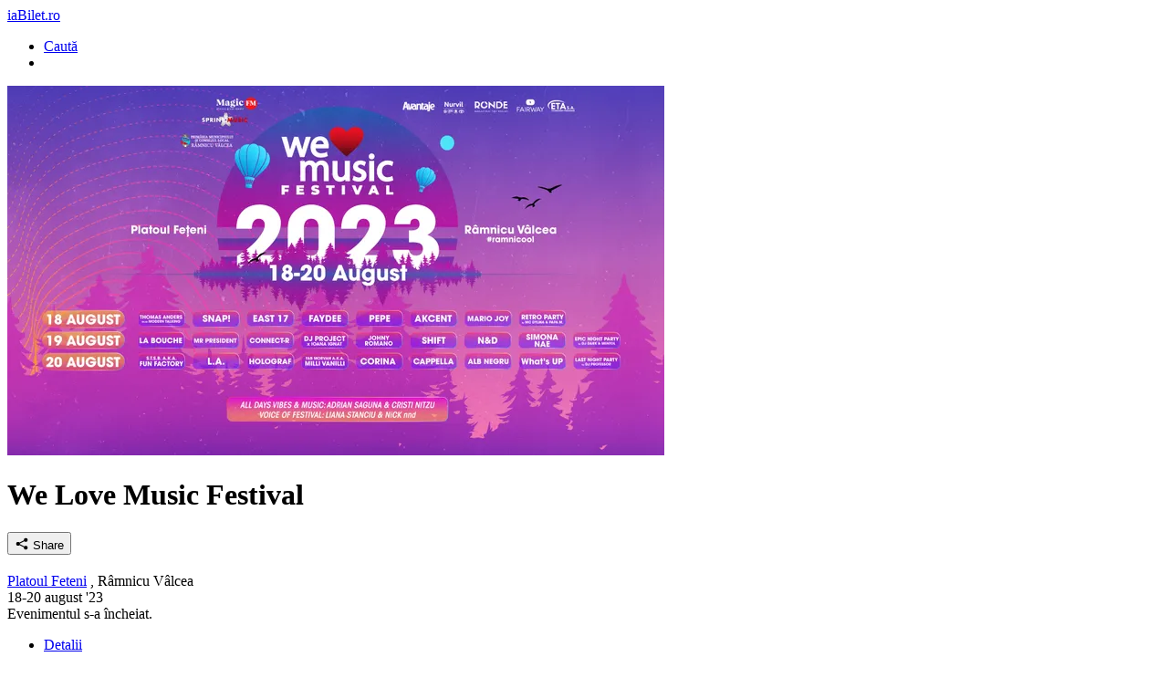

--- FILE ---
content_type: text/html; charset=UTF-8
request_url: https://m.iabilet.ro/bilete-we-love-music-festival-81428/
body_size: 17982
content:
<!DOCTYPE html>
<html xmlns="http://www.w3.org/1999/xhtml" xml:lang="ro" lang="ro">

<head>
    <meta http-equiv="Content-Type" content="text/html; charset=utf-8"/>
    <meta name="viewport" content="width=device-width, initial-scale=1.0, maximum-scale=1.0, user-scalable=no"/>
    <script>
window.dataLayer = window.dataLayer || [];
function gtag() { dataLayer.push(arguments); }
// init consent
window.consentCallbacks = window.consentCallbacks || [];

(function (cookieName) {
    let cookieValue = "; " + document.cookie;
    let parts = cookieValue.split("; " + cookieName + "=");
    let consentState = 'denied'; // default to denied

    if (parts.length > 1) {
        parts.shift();
        let mostRecentCookieValue = parts[parts.length - 1].split(";").shift();
        consentState = (mostRecentCookieValue === 'allow' || mostRecentCookieValue === 'yes') ? 'granted' : 'denied';
    }

    gtag('consent', 'default', {
        'ad_storage': consentState,
        'ad_user_data': consentState,
        'ad_personalization': consentState,
        'analytics_storage': consentState,
        'functionality_storage': 'granted',
        'personalization_storage': 'granted',
        'security_storage': 'granted'
    });
})('cookiepermission_v3');

consentCallbacks.push(function () {
    gtag('consent', 'update', {
        'ad_storage': 'granted',
        'ad_user_data': 'granted',
        'ad_personalization': 'granted',
        'analytics_storage': 'granted',
        'functionality_storage': 'granted',
        'personalization_storage': 'granted',
        'security_storage': 'granted'
    });
});

function consentGrantedAll() {
    consentCallbacks.forEach(function (callback) {
        callback();
    });

    // run only once
    consentCallbacks = [];
}
dataLayer.push({"pageData":{"event":{"id":"81428","title":"We Love Music Festival","start_date":"2023-08-18","end_date":"2023-08-20"},"venue":{"id":"6203","name":"Platoul Feteni","town":"R\u00e2mnicu V\u00e2lcea"},"organizer":{"id":"3457"}}}); dataLayer.push({"pageBodyCssClass":"page-event-index"}); 
</script>
<!-- Google Tag Manager --><noscript><iframe src="//www.googletagmanager.com/ns.html?id=GTM-NS5F4V" height="0" width="0" style="display:none;visibility:hidden"></iframe></noscript><script>(function(w,d,s,l,i){w[l]=w[l]||[];w[l].push({'gtm.start':new Date().getTime(),event:'gtm.js'});var f=d.getElementsByTagName(s)[0],j=d.createElement(s),dl=l!='dataLayer'?'&l='+l:'';j.async=true;j.src='//www.googletagmanager.com/gtm.js?id='+i+dl;f.parentNode.insertBefore(j,f);})(window,document,'script','dataLayer','GTM-NS5F4V');</script><!-- End Google Tag Manager -->
    <script>!function(f,b,e,v,n,t,s)
{if(f.fbq)return;n=f.fbq=function(){n.callMethod?
n.callMethod.apply(n,arguments):n.queue.push(arguments)};
if(!f._fbq)f._fbq=n;n.push=n;n.loaded=!0;n.version="2.0";
n.queue=[];t=b.createElement(e);t.async=!0;
t.src=v;s=b.getElementsByTagName(e)[0];
s.parentNode.insertBefore(t,s)}(window,document,"script",
"https://connect.facebook.net/en_US/fbevents.js");
fbq("consent", "revoke");

window.consentCallbacks = window.consentCallbacks || [];
consentCallbacks.push(function () {
    fbq("consent", "grant");
});
fbq("init", "2252018304868397");
fbq("track", "PageView");
</script>    <meta property="og:url" content="https://www.iabilet.ro/bilete-we-love-music-festival-81428/" />
<meta property="og:type" content="article" />
<meta property="og:title" content="We Love Music Festival" />
<meta property="og:description" content="18-20 aug &#039;23, Platoul Feteni, Râmnicu Vâlcea" />
<meta property="og:image" content="https://imgcdn3.iabilet.ro/zuqWzAkNAlPpNonf-ElACbfXl-4=/fit-in/1200x1200/https%3A%2F%2Fstatic3.iabilet.ro%2Fimg%2Fdb%2Fevent%2F01%2F3e%2F14%2F00000228772-25b4.jpg" />
<meta name="apple-itunes-app" content="app-id=899564929, app-argument=iabilet://mobile/event/81428" />
<meta property="al:ios:app_name" content="iaBilet" />
<meta property="al:ios:app_store_id" content="899564929" />
<meta property="al:ios:url" content="iabilet://mobile/event/81428" />
<meta property="fb:app_id" content="647691012015091" />
<link rel="stylesheet" type="text/css" href="https://static3.iabilet.ro/assets/v.1769087212/271013fc/css/bootstrap.css" />
<link rel="stylesheet" type="text/css" href="https://static.iabilet.ro/include/lib-v.1769087212/bootstrap-datetimepicker/bootstrap-datetimepicker.min.css" />
<link rel="stylesheet" type="text/css" href="https://static.iabilet.ro/include/lib-v.1769087212/blueimp-image-gallery/css/blueimp-gallery.min.css" />
<link rel="stylesheet" type="text/css" href="https://static.iabilet.ro/include/lib-v.1769087212/jquery-blockui/jquery.blockUI.css" />
<link rel="stylesheet" type="text/css" href="https://static.iabilet.ro/include/mobile/css-v.1769087212/style.css" />
<link rel="stylesheet" type="text/css" href="https://static3.iabilet.ro/assets/v.1769087212/bc4455c5/cookieconsent.min.css" />
<link rel="stylesheet" type="text/css" href="https://static3.iabilet.ro/assets/v.1769087212/1820ae1/style.css" />
<link rel="stylesheet" type="text/css" href="https://static3.iabilet.ro/assets/v.1769087212/d58ffaea/theme.css" />
<link rel="stylesheet" type="text/css" href="https://static3.iabilet.ro/assets/v.1769087212/c7782783/mobile-menu.css" />
<link rel="stylesheet" type="text/css" href="https://static3.iabilet.ro/assets/v.1769087212/3a694e88/cookie-banner.css" />
<link rel="stylesheet" type="text/css" href="https://static3.iabilet.ro/assets/v.1769087212/c2e28c49/accessibility.css" />
<script type="text/javascript" src="https://ajax.googleapis.com/ajax/libs/jquery/2.1.1/jquery.min.js"></script>
<script type="text/javascript" src="https://static3.iabilet.ro/assets/v.1769087212/271013fc/js/bootstrap.js"></script>
<script type="text/javascript" src="https://static.iabilet.ro/include/lib-v.1769087212/underscore-1.8.3.js"></script>
<script type="text/javascript" src="https://static.iabilet.ro/include/lib-v.1769087212/lib-common.js"></script>
<script type="text/javascript" src="https://static3.iabilet.ro/assets/v.1769087212/d7463ccd/min/moment-with-locales.min.js"></script>
<script type="text/javascript" src="https://static.iabilet.ro/include/lib-v.1769087212/bootstrap-datetimepicker/bootstrap-datetimepicker.min.js"></script>
<script type="text/javascript" src="https://static.iabilet.ro/include/lib-v.1769087212/blueimp-image-gallery/js/blueimp-gallery.min.js"></script>
<script type="text/javascript" src="https://static.iabilet.ro/include/lib-v.1769087212/jquery-blockui/jquery.blockUI.js"></script>
<script type="text/javascript" src="https://static3.iabilet.ro/assets/v.1769087212/d3e52b6c/typeahead.bundle.js"></script>
<script type="text/javascript" src="https://static.iabilet.ro/include/mobile/js-v.1769087212/common.js"></script>
<script type="text/javascript" src="https://static.iabilet.ro/include/mobile/js-v.1769087212/header.js"></script>
<script type="text/javascript" src="https://static3.iabilet.ro/assets/v.1769087212/bc4455c5/cookieconsent.min.js"></script>
<script type="text/javascript" src="https://static3.iabilet.ro/assets/v.1769087212/1820ae1/orderForm.js"></script>
<script type="text/javascript" src="https://static.iabilet.ro/include/lib-v.1769087212/bc.js"></script>
<script type="text/javascript" src="https://static3.iabilet.ro/assets/v.1769087212/8c9edaa3/js/event.js"></script>
<script type="text/javascript" src="https://static3.iabilet.ro/assets/v.1769087212/c2e28c49/accessibility.js" defer="defer"></script>
<script type="application/ld+json">
/*<![CDATA[*/
{"@context":"http:\/\/www.schema.org","@type":"Event","name":"We Love Music Festival","url":"https:\/\/m.iabilet.ro\/bilete-we-love-music-festival-81428\/","description":"We Love Music Festival , Festivalul HIT al anului 2023!\r\nWe Love Music, festivalul dedicat tuturor iubitorilor de muzic\u0103 revine \u00een vara anului 2023!\u2026","startDate":"2023-08-18","endDate":"2023-08-20","image":"https:\/\/imgcdn3.iabilet.ro\/U0iZOeayoRbwlZcT0FsU6fKdflI=\/260x360\/center\/middle\/filters:no_upscale()\/https%3A%2F%2Fstatic3.iabilet.ro%2Fimg%2Fdb%2Fevent%2F01%2F3e%2F14%2F00000228767-dfc5.jpg","location":{"@type":"Place","name":"Platoul Feteni","address":{"@type":"PostalAddress","streetAddress":"Feteni","addressLocality":"R\u00e2mnicu V\u00e2lcea"}}}
/*]]>*/
</script>
<script type="text/javascript">
/*<![CDATA[*/
    window.__A11Y_WIDGET__ = {
        options: {"minScale":0.5,"maxScale":2,"scaleStep":0.1,"shortcuts":{"open":["Alt+Shift+X","Ctrl+Shift+X","Meta+Shift+X"],"scale_inc":["Alt+Shift+=","Ctrl+Shift+=","Meta+Shift+=","Alt+Shift++"],"scale_dec":["Alt+Shift+-","Ctrl+Shift+-","Meta+Shift+-"],"reset":["Alt+Shift+0","Ctrl+Shift+0","Meta+Shift+0"],"underline_links":["Ctrl+Shift+L","Meta+Shift+L"],"underline_headings":["Ctrl+Shift+E","Meta+Shift+E"],"grayscale":["Ctrl+Shift+B","Meta+Shift+B"],"contrast":["Ctrl+Shift+8","Meta+Shift+8"],"invert":["Ctrl+Shift+/","Meta+Shift+/"],"motion_off":["Ctrl+Shift+K","Meta+Shift+K"],"cursor_light":["Ctrl+Shift+[","Meta+Shift+["],"cursor_dark":["Ctrl+Shift+]","Meta+Shift+]"]}},
        cookie: { name: 'a11y_settings', domain: '' }
    };
/*]]>*/
</script>
<title>Bilete We Love Music Festival - 18-20 aug &#039;23 - Platoul Feteni - iaBilet.ro</title>
</head>

<body class="is-site is-site-mobile page-event page-event page-event-index">

<header class="global-header">
    <div class="container">
        <div class="navbar" data-is-header-navbar="1">
            <a href="/" class="logo">iaBilet.ro</a>
            <ul class="nav navbar-nav navbar-right">
                                <li><a id="headerSearchToggler" data-is-header-toggler="1" href="javascript:void(0);" class="btn_search"><span>Caută</span></a></li>
                <li><a id="headerMenuToggler" data-is-header-toggler="1" href="javascript:void(0);" class="btn_menu"></a></li>
            </ul>
        </div>

        <div class="search" id="headerSearch" data-is-header-toggable="1" style="display:none;">
            <div class="search_inner">
                <form action="/cauta/" method="get" id="formSearch">
                    <table>
                        <tr>
                            <td class="search_terms_container">
                                <input class="text" id="searchField" placeholder="Caută artist, trupă, locaţie" data-is-header-search="true" data-is-header-autocomplete="true" data-autocomplete-url="/mobile/search/autocomplete/" data-suggest-template="&lt;% let cssClass = entity + (isFirstInGroup ? &#039; first-in-group&#039; : &#039;&#039;) + (isLastInGroup ? &#039; last-in-group&#039; : &#039;&#039;); %&gt;&lt;div class=&quot;&lt;%= cssClass %&gt;&quot;&gt;&lt;% if (entity == &quot;artist&quot;) { %&gt;&lt;% if (isFirstInGroup) { %&gt;&lt;div class=&quot;dropdown-header&quot;&gt;Artiști/Trupe&lt;/div&gt;&lt;% } %&gt;&lt;div class=&quot;highlight arrow&quot;&gt;&lt;div class=&quot;title&quot;&gt;&lt;%= strip_tags(title) %&gt;&lt;/div&gt;&lt;/div&gt;&lt;% } else if (entity == &quot;venue&quot;) { %&gt;&lt;% if (isFirstInGroup) { %&gt;&lt;div class=&quot;dropdown-header&quot;&gt;Locații&lt;/div&gt;&lt;% } %&gt;&lt;div class=&quot;highlight arrow&quot;&gt;&lt;div class=&quot;title&quot;&gt;&lt;%= strip_tags(title) %&gt;&lt;/div&gt;&lt;/div&gt;&lt;% } else if (entity == &quot;default-sugestions&quot;) { %&gt;&lt;% if (isFirstInGroup) { %&gt;&lt;div class=&quot;dropdown-header&quot;&gt;Top Locații&lt;/div&gt;&lt;% } %&gt;&lt;div class=&quot;highlight arrow&quot;&gt;&lt;div class=&quot;title&quot;&gt;&lt;%= strip_tags(title) %&gt;&lt;/div&gt;&lt;/div&gt;&lt;% } else if (entity == &quot;event&quot;) { %&gt;&lt;% if (isFirstInGroup) { %&gt;&lt;div class=&quot;dropdown-header&quot;&gt;Evenimente&lt;/div&gt;&lt;% } %&gt;&lt;div class=&quot;highlight &lt;% if (typeof promoted !== &#039;undefined&#039; &amp;&amp; promoted) { %&gt;promoted&lt;% } %&gt;&quot;&gt;&lt;% if (typeof promoted !== &#039;undefined&#039; &amp;&amp; promoted) { %&gt;&lt;span class=&quot;promoted-badge&quot;&gt;PROMOVAT&lt;/span&gt;&lt;% } %&gt;&lt;div class=&quot;title&quot;&gt;&lt;%= strip_tags(title) %&gt; // &lt;%= strip_tags(venue) %&gt;&lt;/div&gt;&lt;div class=&quot;when&quot;&gt;&lt;%= strip_tags(startDate) %&gt;&lt;/div&gt;&lt;/div&gt;&lt;% } else if (entity == &quot;searchSite&quot;) { %&gt;&lt;div class=&quot;dropdown-header&quot;&gt;&lt;/div&gt;&lt;div class=&quot;highlight&quot;&gt;&lt;div class=&quot;title&quot;&gt;Caută: &lt;strong&gt;&lt;%= _query %&gt;&lt;/strong&gt;&lt;/div&gt;&lt;/div&gt;&lt;% } %&gt;&lt;/div&gt;" data-minLength="2" autocomplete="off" spellcheck="false" type="text" value="" name="q" />                            </td>
                            <td class="search_btn_container">
                                <input type="submit" class="btn_search selected" value=""/>
                            </td>
                        </tr>
                    </table>
                </form>
            </div>

            <div class="close_btn_container">
                <button id="headerCloseSearch"></button>
            </div>
        </div>

        <div id="searchFilter" data-is-header-toggable="1" style="display: none;">
            <ul class="section default-suggestions"><li><a class="arrow" href="/bilete-hard-rock-cafe-venue-560/">Hard Rock Cafe</a></li><li><a class="arrow" href="/bilete-romexpo-venue-1461/">Romexpo</a></li><li><a class="arrow" href="/bilete-sala-palatului-venue-876/">Sala Palatului</a></li><li><a class="arrow" href="/bilete-expirat-halele-carol-venue-1845/">Expirat Halele Carol</a></li><li><a class="arrow" href="/bilete-form-space-venue-1907/">FORM SPACE</a></li><li><a class="arrow" href="/bilete-arenele-romane-venue-25/">Arenele Romane</a></li><li><a class="arrow" href="/bilete-quantic-venue-1705/">Quantic</a></li><li><a class="arrow" href="/bilete-14th-lane-venue-4095/">14th Lane</a></li><li><a class="arrow" href="/bilete-club-99-venue-1409/">Club 99</a></li><li><a class="arrow" href="/bilete-filarmonica-de-stat-sibiu-sala-thalia-venue-1657/">Filarmonica de Stat Sibiu - Sala Thalia</a></li><li><a class="arrow" href="/bilete-teatrul-national-bucuresti-venue-963/">Teatrul National Bucuresti</a></li><li><a class="arrow" href="/bilete-sala-luceafarul-venue-1473/">Sala Luceafărul</a></li><li><a class="arrow" href="/bilete-arcub-venue-863/">ARCUB</a></li><li><a class="arrow" href="/bilete-sala-polivalenta-btarena-venue-1791/">Sala Polivalenta BTarena</a></li><li><a class="arrow" href="/bilete-summer-camp-brezoi-venue-4887/">Summer Camp Brezoi</a></li></ul>        </div>

        <div  data-is-header-toggable="1" class="header_menu" style="display:none;" id="headerMenu" data-widget-type="f0e5ff330900dac402b0bdb2c65ab51da9af0433">
    <ul class="section">
                    <li>
                <a href="/auth/index/" class="arrow">
                    Intră în cont                </a>
            </li>
        
        <li>
            <a href="/biletele-mele/" class="arrow">
                <strong>Biletele mele</strong>
            </a>
        </li>

            </ul>

    
    <ul class="section widget-language-picker-inline" data-widget="language-picker-inline">
    <li data-widget-element="first-row" data-language-id="ro" class="language_switcher">
        <a href="#" class="arrow">
            <span>Limba</span>

            <span class="pull-right">
                Română                <span class="flag"></span>
            </span>
        </a>
    </li>

    <li data-widget-element="second-row" style="display: none;">
        <div>
        <a class="btn btn-xs btn-primary" data-language-switcher="1" data-language-id="ro" onclick="return false" href="#"><span>RO</span> <span class="flag"></span></a> <a class="btn btn-xs btn-default" data-language-switcher="1" data-language-id="en" onclick="return false" href="#"><span>EN</span> <span class="flag"></span></a> <a class="btn btn-xs btn-default" data-language-switcher="1" data-language-id="bg" onclick="return false" href="#"><span>BG</span> <span class="flag"></span></a> <a class="btn btn-xs btn-default" data-language-switcher="1" data-language-id="hu" onclick="return false" href="#"><span>HU</span> <span class="flag"></span></a> <a class="btn btn-xs btn-default" data-language-switcher="1" data-language-id="uk" onclick="return false" href="#"><span>UKR</span> <span class="flag"></span></a>         </div>
    </li>
</ul>
<script type="text/javascript">
/*<![CDATA[*/
$('[data-widget="language-picker-inline"]').on('click', '[data-widget-element="first-row"]', function(event) {
    $('[data-widget="language-picker-inline"] [data-widget-element="second-row"]').toggle();
    $('[data-widget="language-picker-inline"] [data-widget-element="first-row"] .arrow').toggleClass('down');
    return false;
});

$('[data-widget="language-picker-inline"]').on('click', '[data-language-switcher]', function(event) {
    url = new window.URL(window.location.href);
    url.searchParams.set("_lang", this.dataset.languageId);
    window.location.href = url;
    return false;
});
/*]]>*/
</script>
    <div class="dropdown-header">
        2262 evenimente din 138 orașe    </div>

    <ul class="nav nav-pills nav-justified">
        <li class="active"><a href="#headerCategoriesTab" data-toggle="tab">Categorii</a></li>
        <li><a href="#headerTownsTab" data-toggle="tab">Orașe</a></li>
        <li><a href="#headerCalendarTab" data-toggle="tab">Calendar</a></li>
    </ul>

    <div class="tab-content">
        <div class="tab-pane active" id="headerCategoriesTab">
            <ul class="section"><li><a class="arrow" href="/bilete-concerte/">Concerte</a></li><li><a class="arrow" href="/bilete-festivaluri/">Festivaluri</a></li><li><a class="arrow" href="/bilete-stand-up-comedy/">Stand-up</a></li><li><a class="arrow" href="/bilete-teatru/">Teatru</a></li><li><a class="arrow" href="/bilete-turnee/">Turnee naționale</a></li><li><a class="arrow" href="/bilete-conferinte/">Conferinte</a></li><li><a class="arrow" href="/bilete-sport/">Sport</a></li></ul>        </div>

        <div class="tab-pane" id="headerTownsTab">
            <ul class="section">
            <li><a class="arrow" href="/bilete-in-bucuresti/">Bucuresti</a></li><li><a class="arrow" href="/bilete-in-brasov/">Brasov</a></li><li><a class="arrow" href="/bilete-in-cluj-napoca/">Cluj-Napoca</a></li><li><a class="arrow" href="/bilete-in-constanta/">Constanta</a></li><li><a class="arrow" href="/bilete-in-galati/">Galați</a></li><li><a class="arrow" href="/bilete-in-iasi/">Iași</a></li><li><a class="arrow" href="/bilete-in-pitesti/">Pitești</a></li><li><a class="arrow" href="/bilete-in-ploiesti/">Ploiești</a></li><li><a class="arrow" href="/bilete-in-sibiu/">Sibiu</a></li><li><a class="arrow" href="/bilete-in-timisoara/">Timișoara</a></li>            <li><a class="arrow" href="/orase/"><strong>Vezi toate</strong></a></li>
            </ul>

            <div class="dropdown-header">Internațional</div>
            <ul class="section"><li><a class="arrow" href="/bilete-in-austria/">Austria</a></li><li><a class="arrow" href="/bilete-in-belgia/">Belgia</a></li><li><a class="arrow" href="/bilete-in-germania/">Germania</a></li><li><a class="arrow" href="/bilete-in-luxemburg/">Luxemburg</a></li><li><a class="arrow" href="/bilete-in-marea-britanie/">Marea Britanie</a></li><li><a class="arrow" href="/bilete-in-moldova/">Moldova</a></li></ul>        </div>

        <div class="tab-pane" id="headerCalendarTab">
            <div class="header-calendar"><div data-purpose="day-selector-container" data-day-url-template="/bilete/__year__/__month__/__day__/" data-month-url-template="/bilete/__year__/__month__/" data-month-label-template="Vezi tot &lt;%= monthYear %&gt;"></div><a id="monthDisplay" class="btn btn-primary btn-xs btn-block" data-purpose="month-link" href="javascript:void(0)"></a></div><script type="text/javascript">
/*<![CDATA[*/
$(document).ready(function() {
    initHeaderCalendar('[data-purpose="day-selector-container"]', "ro_RO");
});
/*]]>*/
</script>        </div>
    </div>

    <div class="dropdown-header">Diverse</div>
    <ul class="section">
        <li>
            <a href="/jobs/" class="arrow">
                Cariere            </a>
        </li>
        <li>
            <a href="/puncte-de-vanzare/" class="arrow">
                Puncte de vânzare            </a>
        </li>
        <li>
            <a href="/contact/" class="arrow">
                Contact            </a>
        </li>
        <li>
            <a href="https://www.iabilet.ro/bilete-we-love-music-festival-81428/?nomobile=1" class="arrow">
                Versiune desktop            </a>
        </li>
                    
                        </ul>
</div>
<script type="text/javascript">
/*<![CDATA[*/
(function (widgetId, triggerSelector, reloadUrl, userCookieName, updateOnReady) {
    const widget = document.getElementById(widgetId);
    const trigger = document.querySelector(triggerSelector);

    var updated = false;

    function doUpdate()
    {
        updated = true;

        $(widget).block();

        defaultAjaxUrlRequest({
            url: reloadUrl,
            messageHandler: () => {}
        })
        .always(() => $(widget).unblock())
        .fail(() => updated = false)
        .then(function(data) {
            if (data.error) {
                updated = false;
            }

            if (data.html) {
                const $loadedHtml = $(data.html);
                $(widget).html($loadedHtml.html());
            }
        });
    }

    function requireUpdate()
    {
        if (updated) { // Meniul a fost deja reîncărcat
            return false;
        }

        if (getCookieValue(userCookieName)) { // User exists
            return true;
        }

        // Userii neautentificați văd meniul implicit
        return false;
    }


    function updateIfRequired()
    {
        if (requireUpdate()) {
            doUpdate();
        } else {
            console.log('notRequired');
        }
    }

    if (trigger) {
        trigger.addEventListener('click', updateIfRequired);
    }

    if (updateOnReady) {
        $(document).ready(updateIfRequired);
    }
})("headerMenu", "#headerMenuToggler", "\/?widget=[base64]&r=widget%2FHamburgerMenu.load", "ib_user", true);
/*]]>*/
</script>    </div>
</header>

<div class="header-backdrop"></div>



<div id="main_container">
    <div class="global_container">
        <!-- Top banner // GTM -->
        <div class="jE9tq9myHg" id="jE9tq9myHg" style="width:100%;"></div>
        <!-- /Top banner // GTM -->
        <div class="event">
    <div class="event-item">
        <div class="image-container">
        <div class="likable-image-container is-past multi-day event-image main-image" data-event-image="true" data-image-basename="00000228772-25b4"><img src="https://imgcdn3.iabilet.ro/mRvwmShXGruKL3VMyI50yyXoCh0=/fit-in/720x0/filters:no_upscale()/https%3A%2F%2Fstatic3.iabilet.ro%2Fimg%2Fdb%2Fevent%2F01%2F3e%2F14%2F00000228772-25b4.jpg" alt="We Love Music Festival" /><div class="overlayer"></div>
        <div class="like bottom-right">
            <span class="counter" data-likable-counter></span>
            <i class="icon" onclick="return false;" data-likable-button></i>
        </div></div>        </div>
    </div>

    <div class="content box">
        
        <h1><strong>We Love Music Festival</strong></h1>

                <div style="min-height: 45px; height:1px;">
            <!-- Event details used for sharing -->
            <button class="btn btn-default share-button" type="button" title="Share this event">
                <span style="position:relative; top: 2px;">
                    <svg xmlns="http://www.w3.org/2000/svg"  viewBox="0 0 30 30" width="16px" height="16px"><path d="M 23 3 A 4 4 0 0 0 19 7 A 4 4 0 0 0 19.09375 7.8359375 L 10.011719 12.376953 A 4 4 0 0 0 7 11 A 4 4 0 0 0 3 15 A 4 4 0 0 0 7 19 A 4 4 0 0 0 10.013672 17.625 L 19.089844 22.164062 A 4 4 0 0 0 19 23 A 4 4 0 0 0 23 27 A 4 4 0 0 0 27 23 A 4 4 0 0 0 23 19 A 4 4 0 0 0 19.986328 20.375 L 10.910156 15.835938 A 4 4 0 0 0 11 15 A 4 4 0 0 0 10.90625 14.166016 L 19.988281 9.625 A 4 4 0 0 0 23 11 A 4 4 0 0 0 27 7 A 4 4 0 0 0 23 3 z"/></svg>
                </span>
                <span>Share</span>
            </button>
        </div>

        
        <div class="info">
            <div class="location">
                <a href="/bilete-platoul-feteni-venue-6203/">Platoul Feteni</a>                                , Râmnicu Vâlcea                            </div>

                                    <div class="date">
                18-20 august &#039;23                            </div>
                                </div>
    </div>
</div>

<div class="box">
    <div  data-is-order-form-widget="true" class="order-form-widget cannot-book" data-messages="{&quot;cookiesRequired&quot;:&quot;iaBilet.ro folose\u0219te cookie-uri pentru a func\u021biona. Te rug\u0103m s\u0103 verifici c\u0103 ai activate cookie-urile \u0219i s\u0103 \u00eencerci din nou.&quot;,&quot;csrfUpdateFailed&quot;:&quot;A ap\u0103rut o problem\u0103 de comunicare. Re\u00eencarc\u0103 pagina \u0219i \u00eencearc\u0103 din nou.&quot;}" data-return-url="https://m.iabilet.ro/bilete-we-love-music-festival-81428/" data-is-embed="">
       <div class="not-booking">
                <div class="text-center alert alert-info">Evenimentul s-a încheiat.</div>
        </div>
    
    </div>


    </div>

<div class="box">
    <ul class="nav nav-tabs" id="mobileTabs"><li class="active"><a href="#details">Detalii</a></li></ul><script type="text/javascript">
/*<![CDATA[*/
    $('#mobileTabs a').click(function (e) {
        e.preventDefault()
        $(this).tab('show')
    });
/*]]>*/
</script>
    <div class="tab-content">
        <div id="details" class="tab-pane active" data-role="tabs">
                        <div class="read-more" data-read-more="container">
                                    <div class="event-short-desc">We Love Music Festival , Festivalul HIT al anului 2023!<br>
We Love Music, festivalul dedicat tuturor iubitorilor de muzică revine în vara anului 2023!<br>
Pe data de 18-20 August, Râmnicu Vâlcea devine gazda starurilor care au marcat perioada anilor ‘80-’00 dar și a celor mai în vogă artiști ai zilelor noastre. Pregătim pentru voi, o călătorie în timp, de la trecut până în prezent, cu scopul de a retrăi amintirile dragi nouă, în timp ce creăm altele noi. </div>
                
                                                    <div class="event-desc"><div class="printable">
<div class="printable">
<div class="printable">
<div class="printable">Contextul? Un platoul aflat deasupra orașului, &icirc;n natură.<br />Vom avea activități recreative, animații, live acts, momente artistice, zone de relaxare, o roată panoramică și multe alte surprize care vă vor face să spuneți. &ldquo; WOW, mai vreau! &ldquo;<br />*P.S. R&acirc;mnicu V&acirc;lcea se vede superb de la &icirc;nălțime!<br /><br />Line-Up<br />Thomas Anders de la Modern Talking, &nbsp;East 17, Snap!,&nbsp;Mr. President,&nbsp;La Bouche, S.T.S.B. aka&nbsp;Fun Factory,&nbsp;Faydee,&nbsp;Cappella, Fab Morvan aka&nbsp;Milli Vanilli, Connect-R, DJ Project x Ioana Ignat, N&amp;D, L.A.,&nbsp;Holograf,&nbsp;Pepe, Johny Romano, Shift, Mario Joy,&nbsp;Akcent, Alb Negru, Corina, What&rsquo;s UP, Simona Nae, MC Dylma&amp;DJ Pappa M.&nbsp;DJ Dark &amp; DJ Mentol, DJ Professor, Adrian Șaguna și Cristi Nitzu<br /><br />Regulamentul festivalului il gasiti pe www.welovemusicfestival.ro<br /><br />Reguli de acces pentru copii:<br />Copiii sub 6 ani au acces gratuit, insotiti&nbsp;de un adult cu bilet/abonament valabil!<br />Copiii intre&nbsp;6 si 14 ani platesc&nbsp;bilet si nu au acces in cadrul festivalului decat daca sunt insotiti&nbsp;de un adult cu bilet/abonament valabil.<br />Copiii peste 14 ani cu bilet/abonament valabil au acces neinsotiti la festival cu acordul scris al tutorelui legal.</div>
</div>
</div>
</div></div>
                
                
                <a
                    href="#"
                    onclick="return false"
                    class="read-more-expand-link"
                    data-read-more="expander"
                    data-read-more-text-more="Mai mult"
                    data-read-more-text-less="Mai puțin"
                ></a>
            </div>

            <script>
                            </script>
        </div>

            </div>
</div>

        <div class="widget_related_events">
            <h2><strong>Grăbește-te!</strong> Încă mai găsești bilete la:</h2>
            <div class="slots-events-list">
                <ul class="row">
                                            <li class="col-xs-12 col-sm-6 col-md-4 col-lg-4">
                            <div class="slot box-event small-event">
                                <div class="event " id="c111736" title="Direcția 5 - Sala Palatului: Cultural Tour 2026">
    <div class="image">
        <a href="https://www.iabilet.ro/bilete-directia-5-sala-palatului-cultural-tour-2026-111736/"><img src="https://imgcdn3.iabilet.ro/0Cx8ZY9pfv1c0ggEyeQgNW02W1U=/fit-in/720x0/filters:no_upscale()/https%3A%2F%2Fstatic3.iabilet.ro%2Fimg%2Fdb%2Fevent%2F01%2Fb4%2F78%2F00000376007-6395.png" /></a>
        <div class="categ color_0">POP ROCK</div>
    </div>
    <div class="desc clearfix">
    <div class="title">
        <a href="https://www.iabilet.ro/bilete-directia-5-sala-palatului-cultural-tour-2026-111736/"><span class="prefix">19 mar:</span> <strong>Direcția 5</strong> - Sala Palatului: Cultural Tour 2026</a>
    </div>
        <div class="details pull-right">
            <a href="https://www.iabilet.ro/bilete-directia-5-sala-palatului-cultural-tour-2026-111736/" class="btn btn-primary big">ia Bilet</a>
                                <div class="price">de la 80 lei</div>
                        </div>
                <div class="venue pull-left">
            Sala Palatului        </div>
            </div>
</div>
                            </div>
                        </li>
                                            <li class="col-xs-12 col-sm-6 col-md-4 col-lg-4">
                            <div class="slot box-event small-event">
                                <div class="event " id="c112077" title="Arad: Direcția 5 - Cultural Tour 2026">
    <div class="image">
        <a href="https://www.iabilet.ro/bilete-arad-directia-5-cultural-tour-2026-112077/"><img src="https://imgcdn3.iabilet.ro/oB728evl1ic2TmfFsDQ6aO_MMv8=/fit-in/720x0/filters:no_upscale()/https%3A%2F%2Fstatic3.iabilet.ro%2Fimg%2Fdb%2Fevent%2F01%2Fb5%2Fcd%2F00000354246-b2bf.png" /></a>
        <div class="categ color_0">POP ROCK</div>
    </div>
    <div class="desc clearfix">
    <div class="title">
        <a href="https://www.iabilet.ro/bilete-arad-directia-5-cultural-tour-2026-112077/"><span class="prefix">6 mar:</span> Arad: <strong>Direcția 5</strong> - Cultural Tour 2026</a>
    </div>
        <div class="details pull-right">
            <a href="https://www.iabilet.ro/bilete-arad-directia-5-cultural-tour-2026-112077/" class="btn btn-primary big">ia Bilet</a>
                                <div class="price">de la 120 lei</div>
                        </div>
                <div class="venue pull-left">
            Palatul Cultural Arad (Filarmonica de Stat Arad)        </div>
            </div>
</div>
                            </div>
                        </li>
                                            <li class="col-xs-12 col-sm-6 col-md-4 col-lg-4">
                            <div class="slot box-event small-event">
                                <div class="event " id="c112157" title="Brasov: Direcția 5 - Cultural Tour 2026">
    <div class="image">
        <a href="https://www.iabilet.ro/bilete-brasov-directia-5-cultural-tour-2026-112157/"><img src="https://imgcdn3.iabilet.ro/L903DuMUYnA6Uuw5wgc0XvWoCLc=/fit-in/720x0/filters:no_upscale()/https%3A%2F%2Fstatic3.iabilet.ro%2Fimg%2Fdb%2Fevent%2F01%2Fb6%2F1d%2F00000354237-fafc.png" /></a>
        <div class="categ color_0">POP ROCK</div>
    </div>
    <div class="desc clearfix">
    <div class="title">
        <a href="https://www.iabilet.ro/bilete-brasov-directia-5-cultural-tour-2026-112157/"><span class="prefix">15 feb:</span> Brasov: <strong>Direcția 5</strong> - Cultural Tour 2026</a>
    </div>
        <div class="details pull-right">
            <a href="https://www.iabilet.ro/bilete-brasov-directia-5-cultural-tour-2026-112157/" class="btn btn-primary big">ia Bilet</a>
                                <div class="price">de la 120 lei</div>
                        </div>
                <div class="venue pull-left">
            Centrul Cultural Reduta        </div>
            </div>
</div>
                            </div>
                        </li>
                                    </ul>
            </div>
        </div>
    
<div style="text-align:center; background-color:#fff"><a href="https://www.dabilet.ro"><img style="width:100%; max-width:970px" src="https://imgcdn3.iabilet.ro/VTGQrT9Ev_iyO7d-H-CEFc1Qlq8=/fit-in/970x0/filters:no_upscale()/https%3A%2F%2Fstatic3.iabilet.ro%2Fimg%2Fdb%2Fbanner%2F00%2F00%2Fab%2F00000317674-1847.jpg" alt="" /></a></div>
<div id="blueimp-gallery" class="blueimp-gallery blueimp-gallery-controls" data-images="[{&quot;basename&quot;:&quot;00000228772-25b4&quot;,&quot;href&quot;:&quot;https:\/\/imgcdn3.iabilet.ro\/JoD084g4-3vcKtfvV_YEQhmjL-Y=\/fit-in\/800x800\/https%3A%2F%2Fstatic3.iabilet.ro%2Fimg%2Fdb%2Fevent%2F01%2F3e%2F14%2F00000228772-25b4.jpg&quot;},{&quot;basename&quot;:&quot;00000228767-dfc5&quot;,&quot;href&quot;:&quot;https:\/\/imgcdn3.iabilet.ro\/OIjeTbuuHx90_BgSlEY8tM0-MOU=\/fit-in\/800x800\/https%3A%2F%2Fstatic3.iabilet.ro%2Fimg%2Fdb%2Fevent%2F01%2F3e%2F14%2F00000228767-dfc5.jpg&quot;}]">
    <div class="slides"></div>
    <h3 class="title"></h3>
    <a class="close">×</a>
    <ol class="indicator"></ol>
</div>

<script src="https://cdn.jsdelivr.net/npm/sharer.js@latest/sharer.min.js"></script>

    </div>

            <div class="global_footer">
            <a href="/faq/"
               title="Întrebări frecvente">FAQ</a>
            <span class="divider">|</span>
            <a href="/terms/ro/"
               title="Termeni și condiții">Termeni și condiții</a>
            <span class="divider">|</span>
            <a href="/privacy/ro/"
               title="Politică de confidențialitate">Politică de confidențialitate</a>
            <span class="divider">|</span>
            <a href="/contact/"
               title="Contact">Contact</a>
        </div>
    </div>



<!-- Root for the panel; we hard-isolate its visuals -->
<div id="a11y-toolbar" class="a11y-toolbar" hidden>
    <div id="a11y-root" class="a11y-panel" role="dialog" aria-modal="true"
         aria-labelledby="a11y-title" aria-describedby="a11y-desc">

        <div class="a11y-header">
            <h2 id="a11y-title" class="a11y-title">Meniu de accesibilitate</h2>
            <button type="button" class="a11y-close" aria-label="Închide">
                <span aria-hidden="true">×</span>
            </button>
        </div>

        <div class="a11y-body" id="a11y-desc">
            <div class="a11y-actions-top">
                <button type="button" class="a11y-btn a11y-btn-ghost" data-action="resetAll">
                    <span class="a11y-icon-rotate">
                        <svg width="20" height="20" viewBox="0 0 20 20" fill="none" xmlns="http://www.w3.org/2000/svg">
                          <path
                              d="M15.8334 6.66668L12.5 10H15C15 12.7583 12.7584 15 10 15C9.15837 15 8.35837 14.7917 7.66671 14.4167L6.45004 15.6333C7.47504 16.2833 8.69171 16.6667 10 16.6667C13.6834 16.6667 16.6667 13.6833 16.6667 10H19.1667L15.8334 6.66668ZM5.00004 10C5.00004 7.24168 7.24171 5.00001 10 5.00001C10.8417 5.00001 11.6417 5.20834 12.3334 5.58334L13.55 4.36668C12.525 3.71668 11.3084 3.33334 10 3.33334C6.31671 3.33334 3.33337 6.31668 3.33337 10H0.833374L4.16671 13.3333L7.50004 10H5.00004Z"
                              fill="currentColor"></path>
                        </svg>
                    </span>
                    Resetează setările
                </button>
                <button type="button" class="a11y-btn a11y-btn-outline" data-action="save">
                    <span class="a11y-icon-hide">
                        <svg width="20" height="20" viewBox="0 0 20 20" fill="none" xmlns="http://www.w3.org/2000/svg">
                          <path
                              d="M10 4.97918C13.1584 4.97918 15.975 6.75418 17.35 9.56251C16.8584 10.5792 16.1667 11.4542 15.3417 12.1625L16.5167 13.3375C17.675 12.3125 18.5917 11.0292 19.1667 9.56251C17.725 5.90418 14.1667 3.31251 10 3.31251C8.94171 3.31251 7.92504 3.47918 6.96671 3.78751L8.34171 5.16251C8.88337 5.05418 9.43337 4.97918 10 4.97918ZM9.10837 5.92918L10.8334 7.65418C11.3084 7.86251 11.6917 8.24584 11.9 8.72084L13.625 10.4458C13.6917 10.1625 13.7417 9.86251 13.7417 9.55418C13.75 7.48751 12.0667 5.81251 10 5.81251C9.69171 5.81251 9.40004 5.85418 9.10837 5.92918ZM1.67504 3.20418L3.90837 5.43751C2.55004 6.50418 1.47504 7.92084 0.833374 9.56251C2.27504 13.2208 5.83337 15.8125 10 15.8125C11.2667 15.8125 12.4834 15.5708 13.6 15.1292L16.45 17.9792L17.625 16.8042L2.85004 2.02084L1.67504 3.20418ZM7.92504 9.45418L10.1 11.6292C10.0667 11.6375 10.0334 11.6458 10 11.6458C8.85004 11.6458 7.91671 10.7125 7.91671 9.56251C7.91671 9.52084 7.92504 9.49584 7.92504 9.45418ZM5.09171 6.62084L6.55004 8.07918C6.35837 8.53751 6.25004 9.03751 6.25004 9.56251C6.25004 11.6292 7.93337 13.3125 10 13.3125C10.525 13.3125 11.025 13.2042 11.475 13.0125L12.2917 13.8292C11.5584 14.0292 10.7917 14.1458 10 14.1458C6.84171 14.1458 4.02504 12.3708 2.65004 9.56251C3.23337 8.37084 4.08337 7.38751 5.09171 6.62084Z"
                              fill="white"></path>
                        </svg>
                    </span>
                    Ascunde setările de accesibilitate
                </button>
            </div>

            <!-- Font -->
            <section class="a11y-section">
                <h3 class="a11y-section-title">Setări de font</h3>
                <div class="a11y-card">
                    <div class="a11y-row">
                        <div class="a11y-row-left">
                            <span class="a11y-icon-font"></span>
                            <div class="a11y-row-text">Mărește sau micșorează fontul</div>
                        </div>
                        <div class="a11y-row-right">
                            <button type="button" class="a11y-chip" data-action="scale-dec">−</button>
                            <span class="a11y-perc" data-bind="scale">100%</span>
                            <button type="button" class="a11y-chip" data-action="scale-inc">+</button>
                        </div>
                    </div>
                    <input type="range" class="a11y-range" data-action="scale" min="1" max="2" step="0.1" value="1"
                           aria-valuemin="1" aria-valuemax="2" aria-valuenow="1" aria-label="Text size">
                </div>
            </section>

            <!-- Content -->
            <section class="a11y-section">
                <h3 class="a11y-section-title">Ajustează conținutul</h3>

                <div class="a11y-card a11y-list">
                    <label class="a11y-list-item">
                        <span class="a11y-icon-link">
                            <svg width="26" height="26" viewBox="0 0 26 26" fill="none"
                                 xmlns="http://www.w3.org/2000/svg">
                              <path
                                  d="M7.62508 17.9167C6.26478 17.9167 5.10525 17.4374 4.1465 16.4786C3.18775 15.52 2.70837 14.3607 2.70837 13.0006C2.70837 11.6404 3.18775 10.4809 4.1465 9.52198C5.10525 8.56287 6.26478 8.08331 7.62508 8.08331H10.8959C11.1261 8.08331 11.3191 8.16122 11.4747 8.31704C11.6305 8.47286 11.7084 8.66596 11.7084 8.89635C11.7084 9.12656 11.6305 9.31949 11.4747 9.47512C11.3191 9.63058 11.1261 9.70831 10.8959 9.70831H7.62373C6.71481 9.70831 5.93924 10.0295 5.297 10.6719C4.65458 11.3144 4.33337 12.0904 4.33337 13C4.33337 13.9097 4.65458 14.6857 5.297 15.3281C5.93924 15.9705 6.71481 16.2917 7.62373 16.2917H10.8959C11.1261 16.2917 11.3191 16.3696 11.4747 16.5255C11.6305 16.6813 11.7084 16.8743 11.7084 17.1045C11.7084 17.3349 11.6305 17.5278 11.4747 17.6833C11.3191 17.8389 11.1261 17.9167 10.8959 17.9167H7.62508ZM9.75004 13.8125C9.51983 13.8125 9.32691 13.7346 9.17127 13.5788C9.01545 13.423 8.93754 13.23 8.93754 12.9997C8.93754 12.7694 9.01545 12.5764 9.17127 12.421C9.32691 12.2653 9.51983 12.1875 9.75004 12.1875H16.25C16.4802 12.1875 16.6732 12.2654 16.8288 12.4212C16.9846 12.5771 17.0625 12.7701 17.0625 13.0003C17.0625 13.2307 16.9846 13.4236 16.8288 13.5791C16.6732 13.7347 16.4802 13.8125 16.25 13.8125H9.75004ZM15.1041 17.9167C14.8739 17.9167 14.681 17.8388 14.5254 17.683C14.3696 17.5272 14.2916 17.3341 14.2916 17.1037C14.2916 16.8735 14.3696 16.6806 14.5254 16.5249C14.681 16.3695 14.8739 16.2917 15.1041 16.2917H18.3764C19.2853 16.2917 20.0608 15.9705 20.7031 15.3281C21.3455 14.6857 21.6667 13.9097 21.6667 13C21.6667 12.0904 21.3455 11.3144 20.7031 10.6719C20.0608 10.0295 19.2853 9.70831 18.3764 9.70831H15.1041C14.8739 9.70831 14.681 9.6304 14.5254 9.47458C14.3696 9.31876 14.2916 9.12575 14.2916 8.89554C14.2916 8.66515 14.3696 8.47223 14.5254 8.31677C14.681 8.16113 14.8739 8.08331 15.1041 8.08331H18.375C19.7353 8.08331 20.8948 8.56269 21.8536 9.52144C22.8123 10.48 23.2917 11.6394 23.2917 12.9995C23.2917 14.3596 22.8123 15.5191 21.8536 16.4781C20.8948 17.4372 19.7353 17.9167 18.375 17.9167H15.1041Z"
                                  fill="currentColor"></path>
                            </svg>
                        </span>
                        <span class="a11y-list-text">Subliniază linkurile</span>
                        <span class="a11y-kbd"><kbd>Ctrl/Cmd</kbd> + <kbd>Shift</kbd> + <kbd>L</kbd></span>
                        <input type="checkbox" data-action="underlineLinks" class="a11y-switch">
                    </label>

                    <label class="a11y-list-item">
                        <span class="a11y-icon-heading">
                            <svg width="26" height="26" viewBox="0 0 26 26" fill="none"
                                 xmlns="http://www.w3.org/2000/svg">
                              <path
                                  d="M5.75002 22.2084C5.20276 22.2084 4.73954 22.0188 4.36038 21.6396C3.98121 21.2604 3.79163 20.7972 3.79163 20.25V5.75008C3.79163 5.20282 3.98121 4.7396 4.36038 4.36044C4.73954 3.98127 5.20276 3.79169 5.75002 3.79169H20.2499C20.7972 3.79169 21.2604 3.98127 21.6395 4.36044C22.0187 4.7396 22.2083 5.20282 22.2083 5.75008V20.25C22.2083 20.7972 22.0187 21.2604 21.6395 21.6396C21.2604 22.0188 20.7972 22.2084 20.2499 22.2084H5.75002ZM5.75002 20.5834H20.2499C20.3333 20.5834 20.4097 20.5486 20.479 20.4791C20.5485 20.4097 20.5833 20.3334 20.5833 20.25V5.75008C20.5833 5.66667 20.5485 5.59029 20.479 5.52096C20.4097 5.45144 20.3333 5.41669 20.2499 5.41669H5.75002C5.6666 5.41669 5.59023 5.45144 5.5209 5.52096C5.45138 5.59029 5.41663 5.66667 5.41663 5.75008V20.25C5.41663 20.3334 5.45138 20.4097 5.5209 20.4791C5.59023 20.5486 5.6666 20.5834 5.75002 20.5834ZM8.18752 10.3957H14.6875C15.0625 10.3957 15.3819 10.2638 15.6457 10C15.9097 9.73603 16.0417 9.41662 16.0417 9.04179C16.0417 8.66678 15.9097 8.34728 15.6457 8.08331C15.3819 7.81952 15.0625 7.68762 14.6875 7.68762H8.18752C7.81251 7.68762 7.49302 7.81952 7.22904 8.08331C6.96525 8.34728 6.83335 8.66678 6.83335 9.04179C6.83335 9.41662 6.96525 9.73603 7.22904 10C7.49302 10.2638 7.81251 10.3957 8.18752 10.3957Z"
                                  fill="currentColor"></path>
                            </svg>
                        </span>
                        <span class="a11y-list-text">Subliniază titlurile</span>
                        <span class="a11y-kbd"><kbd>Ctrl/Cmd</kbd> + <kbd>Shift</kbd> + <kbd>E</kbd></span>
                        <input type="checkbox" data-action="underlineHeadings" class="a11y-switch">
                    </label>

                    <label class="a11y-list-item">
                        <span class="a11y-icon-motion">
                            <svg width="26" height="26" viewBox="0 0 26 26" fill="none"
                                 xmlns="http://www.w3.org/2000/svg">
                              <path
                                  d="M9.75004 23.2917C8.77233 23.2917 7.85773 23.107 7.00623 22.7376C6.15491 22.3682 5.41048 21.8647 4.77294 21.2271C4.13539 20.5896 3.63192 19.8452 3.2625 18.9939C2.89308 18.1424 2.70837 17.2277 2.70837 16.25C2.70837 14.8778 3.06849 13.6198 3.78873 12.476C4.50878 11.3323 5.47232 10.4724 6.67933 9.89602C7.02654 9.17091 7.4699 8.5386 8.0094 7.9991C8.54908 7.45942 9.17795 7.0195 9.89602 6.67933C10.4501 5.48622 11.2977 4.52612 12.4386 3.79902C13.5795 3.07192 14.85 2.70837 16.25 2.70837C17.2277 2.70837 18.1424 2.89308 18.9939 3.2625C19.8452 3.63192 20.5896 4.13539 21.2271 4.77294C21.8647 5.41048 22.3682 6.15491 22.7376 7.00623C23.107 7.85773 23.2917 8.77233 23.2917 9.75004C23.2917 11.1874 22.9334 12.4583 22.2168 13.5626C21.5 14.6667 20.5346 15.5138 19.3207 16.1041C18.9735 16.8292 18.5319 17.4598 17.9958 17.9958C17.4598 18.5319 16.8292 18.9735 16.1041 19.3207C15.5277 20.5139 14.6746 21.474 13.5447 22.2011C12.415 22.9282 11.1501 23.2917 9.75004 23.2917ZM9.77089 21.6667C10.4709 21.6667 11.1604 21.5243 11.8395 21.2396C12.5188 20.9549 13.0931 20.5347 13.5626 19.9791C12.4875 20.0765 11.474 19.9386 10.5219 19.5656C9.56985 19.1927 8.7438 18.6597 8.04379 17.9666C7.34378 17.2666 6.80735 16.4423 6.4345 15.4939C6.06147 14.5452 5.92362 13.5334 6.02094 12.4584C5.47223 12.9347 5.05379 13.5072 4.76562 14.176C4.47746 14.8448 4.33337 15.5361 4.33337 16.25C4.33337 17.0084 4.47782 17.7143 4.76671 18.3677C5.0556 19.0211 5.44379 19.5916 5.93129 20.0791C6.42565 20.5666 6.99964 20.9531 7.65325 21.2385C8.30668 21.524 9.01256 21.6667 9.77089 21.6667ZM13 18.4167C13.8181 18.4167 14.5567 18.2535 15.2157 17.927C15.8748 17.6006 16.4181 17.2013 16.8459 16.7291C15.7598 16.8265 14.7408 16.6858 13.7887 16.3072C12.8366 15.9287 12.0106 15.393 11.3106 14.7001C10.6106 14 10.0713 13.1757 9.6929 12.2271C9.31427 11.2784 9.17362 10.2611 9.27094 9.17506C8.77784 9.62356 8.37683 10.1791 8.0679 10.8418C7.75878 11.5042 7.60423 12.2237 7.60423 13C7.60423 13.7584 7.74416 14.4625 8.02402 15.1125C8.30388 15.7625 8.69307 16.3313 9.19158 16.8188C9.67908 17.3243 10.2461 17.7171 10.8927 17.9969C11.5393 18.2768 12.2417 18.4167 13 18.4167ZM16.2709 15.1667C16.5959 15.1667 16.9074 15.1396 17.2053 15.0855C17.5032 15.0313 17.8056 14.95 18.1126 14.8417C18.5098 13.7584 18.5685 12.7157 18.2886 11.7136C18.0087 10.7115 17.5258 9.8674 16.8396 9.18129C16.1535 8.49518 15.3094 8.01219 14.3074 7.73233C13.3053 7.45247 12.2626 7.51115 11.1792 7.90837C11.0709 8.21532 10.9896 8.51775 10.9355 8.81567C10.8813 9.11358 10.8542 9.42504 10.8542 9.75004C10.8542 10.5084 10.9942 11.2125 11.274 11.8625C11.5539 12.5125 11.9466 13.0813 12.4521 13.5688C12.9396 14.0743 13.5084 14.4671 14.1584 14.7469C14.8084 15.0268 15.5126 15.1667 16.2709 15.1667ZM20 13.575C20.5278 13.1056 20.9375 12.5518 21.2293 11.9137C21.5209 11.2755 21.6667 10.5542 21.6667 9.75004C21.6667 8.99171 21.5268 8.28754 21.2469 7.63754C20.9671 6.98754 20.5743 6.41879 20.0688 5.93129C19.5813 5.42574 19.0125 5.03303 18.3625 4.75317C17.7125 4.4733 17.0084 4.33337 16.25 4.33337C15.4722 4.33337 14.7628 4.48098 14.1218 4.77619C13.4809 5.07121 12.9153 5.48613 12.4251 6.02094C13.5111 5.92362 14.5302 6.06427 15.4822 6.4429C16.4343 6.82134 17.2603 7.35705 17.9604 8.05002C18.6604 8.75003 19.1996 9.57436 19.578 10.523C19.9565 11.4716 20.0971 12.489 20 13.575Z"
                                  fill="currentColor"></path>
                            </svg>
                        </span>
                        <span class="a11y-list-text">Dezactivează animațiile</span>
                        <span class="a11y-kbd"><kbd>Ctrl/Cmd</kbd> + <kbd>Shift</kbd> + <kbd>K</kbd></span>
                        <input type="checkbox" data-action="motionOff" class="a11y-switch">
                    </label>
                </div>
            </section>

            <!-- Colors -->
            <section class="a11y-section">
                <h3 class="a11y-section-title">Ajustează culorile</h3>

                <div class="a11y-card a11y-list">
                    <label class="a11y-list-item">
                        <span class="a11y-icon-bw">
                            <svg width="26" height="26" viewBox="0 0 26 26" fill="none"
                                 xmlns="http://www.w3.org/2000/svg">
                              <path
                                  d="M20.2499 22.2084H5.75002C5.20276 22.2084 4.73954 22.0188 4.36038 21.6396C3.98121 21.2604 3.79163 20.7972 3.79163 20.25V5.75008C3.79163 5.20282 3.98121 4.7396 4.36038 4.36044C4.73954 3.98127 5.20276 3.79169 5.75002 3.79169H20.2499C20.7972 3.79169 21.2604 3.98127 21.6395 4.36044C22.0187 4.7396 22.2083 5.20282 22.2083 5.75008V20.25C22.2083 20.7972 22.0187 21.2604 21.6395 21.6396C21.2604 22.0188 20.7972 22.2084 20.2499 22.2084ZM5.5209 20.4791C5.54166 20.5 5.57118 20.5226 5.60946 20.5468C5.64756 20.5712 5.69441 20.5834 5.75002 20.5834H13V11.9167L20.479 20.4791C20.5 20.4583 20.5225 20.4288 20.5467 20.3905C20.5711 20.3524 20.5833 20.3056 20.5833 20.25V5.75008C20.5833 5.65276 20.5521 5.57287 20.4896 5.5104C20.4271 5.44792 20.3472 5.41669 20.2499 5.41669H13V11.9167L5.5209 20.4791Z"
                                  fill="currentColor"></path>
                            </svg>
                        </span>
                        <span class="a11y-list-text">Alb-negru</span>
                        <span class="a11y-kbd"><kbd>Ctrl/Cmd</kbd> + <kbd>Shift</kbd> + <kbd>B</kbd></span>
                        <input type="checkbox" data-action="grayscale" class="a11y-switch">
                    </label>

                    <label class="a11y-list-item">
                        <span class="a11y-icon-contrast">
                            <svg width="26" height="26" viewBox="0 0 26 26" fill="none"
                                 xmlns="http://www.w3.org/2000/svg">
                              <path
                                  d="M5.75002 22.2084C5.20276 22.2084 4.73954 22.0188 4.36038 21.6396C3.98121 21.2604 3.79163 20.7972 3.79163 20.25V5.75008C3.79163 5.20282 3.98121 4.7396 4.36038 4.36044C4.73954 3.98127 5.20276 3.79169 5.75002 3.79169H20.2499C20.7972 3.79169 21.2604 3.98127 21.6395 4.36044C22.0187 4.7396 22.2083 5.20282 22.2083 5.75008V20.25C22.2083 20.7972 22.0187 21.2604 21.6395 21.6396C21.2604 22.0188 20.7972 22.2084 20.2499 22.2084H5.75002ZM5.75002 20.5834H20.2499C20.3333 20.5834 20.4097 20.5486 20.479 20.4791C20.5485 20.4098 20.5833 20.3334 20.5833 20.25V5.75008C20.5833 5.70837 20.5746 5.66847 20.5573 5.63038C20.54 5.5921 20.5139 5.55562 20.479 5.52096L5.5209 20.4791C5.55556 20.5139 5.59204 20.54 5.63031 20.5574C5.66841 20.5747 5.70831 20.5834 5.75002 20.5834ZM8.55206 9.84373V11.3647C8.55206 11.5512 8.613 11.7055 8.73488 11.8276C8.85675 11.9495 9.01095 12.0104 9.19746 12.0104C9.38379 12.0104 9.53808 11.9495 9.66031 11.8276C9.78255 11.7055 9.84367 11.5512 9.84367 11.3647V9.84373H11.3647C11.5512 9.84373 11.7055 9.78279 11.8275 9.66092C11.9494 9.53904 12.0103 9.38485 12.0103 9.19833C12.0103 9.012 11.9494 8.85771 11.8275 8.73548C11.7055 8.61324 11.5512 8.55213 11.3647 8.55213H9.84367V7.0314C9.84367 6.8447 9.78273 6.69042 9.66086 6.56854C9.53898 6.44649 9.38479 6.38546 9.19827 6.38546C9.01194 6.38546 8.85765 6.44649 8.73542 6.56854C8.61318 6.69042 8.55206 6.8447 8.55206 7.0314V8.55213H7.03133C6.84464 8.55213 6.69036 8.61306 6.56848 8.73494C6.44642 8.85681 6.3854 9.01101 6.3854 9.19752C6.3854 9.38385 6.44642 9.53814 6.56848 9.66038C6.69036 9.78261 6.84464 9.84373 7.03133 9.84373H8.55206ZM17.7772 17.1145H13.9855C13.7988 17.1145 13.6445 17.0536 13.5227 16.9317C13.4006 16.8098 13.3396 16.6556 13.3396 16.4691C13.3396 16.2828 13.4006 16.1285 13.5227 16.0063C13.6445 15.884 13.7988 15.8229 13.9855 15.8229H17.7772C17.9637 15.8229 18.1179 15.8839 18.2398 16.0057C18.3618 16.1276 18.4229 16.2818 18.4229 16.4683C18.4229 16.6546 18.3618 16.8089 18.2398 16.9312C18.1179 17.0534 17.9637 17.1145 17.7772 17.1145Z"
                                  fill="currentColor"></path>
                            </svg>
                        </span>
                        <span class="a11y-list-text">Contrast crescut</span>
                        <span class="a11y-kbd"><kbd>Ctrl/Cmd</kbd> + <kbd>Shift</kbd> + <kbd>8</kbd></span>
                        <input type="checkbox" data-action="contrastHigh" class="a11y-switch">
                    </label>

                    <label class="a11y-list-item">
                        <span class="a11y-icon-invert">
                            <svg width="26" height="26" viewBox="0 0 26 26" fill="none"
                                 xmlns="http://www.w3.org/2000/svg">
                              <path
                                  d="M13 22.2083C10.7445 22.2083 8.82646 21.4287 7.24588 19.8696C5.66529 18.3107 4.875 16.4215 4.875 14.2019C4.875 13.0729 5.0886 12.0375 5.51579 11.0957C5.94281 10.1541 6.5223 9.30697 7.25427 8.55423L11.9771 3.92298C12.1257 3.7854 12.2889 3.68122 12.4667 3.61044C12.6444 3.53966 12.8222 3.50427 13 3.50427C13.1778 3.50427 13.3556 3.53966 13.5333 3.61044C13.7111 3.68122 13.8743 3.7854 14.0229 3.92298L18.7457 8.55423C19.4777 9.30697 20.0572 10.1594 20.4842 11.1114C20.9114 12.0635 21.125 13.0937 21.125 14.2019C21.125 16.4215 20.3347 18.3107 18.7541 19.8696C17.1735 21.4287 15.2555 22.2083 13 22.2083ZM13 20.5833V5.19996L8.39583 9.74996C7.76389 10.3458 7.28993 11.0201 6.97396 11.7728C6.65799 12.5256 6.5 13.3353 6.5 14.2019C6.5 15.9533 7.13194 17.4547 8.39583 18.7061C9.65972 19.9576 11.1944 20.5833 13 20.5833Z"
                                  fill="currentColor"></path>
                            </svg>
                        </span>
                        <span class="a11y-list-text">Inversează culorile</span>
                        <span class="a11y-kbd"><kbd>Ctrl/Cmd</kbd> + <kbd>Shift</kbd> + <kbd>/</kbd></span>
                        <input type="checkbox" data-action="invert" class="a11y-switch">
                    </label>
                </div>
            </section>

            <!-- Cursor -->
            <section class="a11y-section">
                <h3 class="a11y-section-title">Ajustează cursorul</h3>

                <div class="a11y-card a11y-list">
                    <button type="button" class="a11y-list-item a11y-btn-row" data-action="cursorLight">
                        <span class="a11y-icon-cursor-light">
                            <svg width="26" height="26" viewBox="0 0 26 26" fill="none"
                                 xmlns="http://www.w3.org/2000/svg">
                              <path
                                  d="M8.52073 15.3541L10.8791 12.0626H15.8273L8.52073 6.31662V15.3541ZM15.9957 22.2709C15.65 22.4346 15.3042 22.452 14.9584 22.3229C14.6125 22.1936 14.3576 21.9561 14.1939 21.6103L10.9856 14.7165L8.6751 17.9354C8.39596 18.327 8.02961 18.4502 7.57606 18.3051C7.12268 18.1599 6.896 17.8499 6.896 17.375V4.9917C6.896 4.58202 7.07998 4.28826 7.44795 4.11041C7.81611 3.93274 8.16332 3.97093 8.48958 4.22497L18.2959 11.9416C18.6695 12.2277 18.7775 12.5903 18.6198 13.0292C18.4622 13.468 18.1493 13.6873 17.6811 13.6873H13.4854L16.6563 20.4687C16.8202 20.8145 16.8376 21.1603 16.7083 21.506C16.5792 21.852 16.3417 22.1069 15.9957 22.2709Z"
                                  fill="currentColor"></path>
                            </svg>
                        </span>
                        <span class="a11y-list-text">Cursor mare deschis</span>
                        <span class="a11y-kbd"><kbd>Ctrl/Cmd</kbd> + <kbd>[</kbd></span>
                    </button>

                    <button type="button" class="a11y-list-item a11y-btn-row" data-action="cursorDark">
                        <span class="a11y-icon-cursor-dark">
                            <svg width="26" height="26" viewBox="0 0 26 26" fill="none"
                                 xmlns="http://www.w3.org/2000/svg">
                              <path
                                  d="M15.9957 22.2709C15.65 22.4346 15.3042 22.452 14.9584 22.3229C14.6125 22.1936 14.3576 21.9561 14.1939 21.6103L10.9856 14.7165L8.6751 17.9354C8.39596 18.327 8.02961 18.4502 7.57606 18.3051C7.12268 18.1599 6.896 17.8499 6.896 17.375V4.9917C6.896 4.58202 7.07998 4.28826 7.44795 4.11041C7.81611 3.93274 8.16332 3.97093 8.48958 4.22497L18.2959 11.9416C18.6695 12.2277 18.7775 12.5903 18.6198 13.0292C18.4622 13.468 18.1493 13.6873 17.6811 13.6873H13.4854L16.6563 20.4687C16.8202 20.8145 16.8376 21.1603 16.7083 21.506C16.5792 21.852 16.3417 22.1069 15.9957 22.2709Z"
                                  fill="currentColor"></path>
                            </svg>
                        </span>
                        <span class="a11y-list-text">Cursor mare închis</span>
                        <span class="a11y-kbd"><kbd>Ctrl/Cmd</kbd> + <kbd>]</kbd></span>
                    </button>
                </div>
            </section>
        </div>

        <div class="a11y-footer">
            <p class="a11y-help">
                Navigare: Tab / Shift+Tab • Închidere: Esc • Meniu: Alt/Cmd/Ctrl + A
            </p>
        </div>
    </div>
</div>

<!-- Floating button (your SVG icon) -->
<button id="a11y-toggle" class="a11y-fab" aria-label="Meniu de accesibilitate" title="Meniu de accesibilitate"
        aria-expanded="false">
    <!-- use currentColor so theme can tint it -->
    <svg class="a11y-fab-icon" width="24" height="24" viewBox="0 0 48 48" aria-hidden="true" focusable="false">
        <rect x="1" y="1" width="46" height="46" rx="23" stroke="currentColor" stroke-width="2"></rect>
        <rect x="3" y="3" width="42" height="42" rx="21" fill="currentColor"></rect>
        <rect x="3" y="3" width="42" height="42" rx="21" stroke="white" stroke-width="2"></rect>
        <path
            d="M24 16.3797C23.3606 16.3797 22.8162 16.155 22.3666 15.7057C21.917 15.2561 21.6922 14.7116 21.6922 14.0722C21.6922 13.4328 21.917 12.8884 22.3666 12.4388C22.8162 11.9892 23.3606 11.7644 24 11.7644C24.6394 11.7644 25.1839 11.9892 25.6334 12.4388C26.083 12.8884 26.3078 13.4328 26.3078 14.0722C26.3078 14.7116 26.083 15.2561 25.6334 15.7057C25.1839 16.155 24.6394 16.3797 24 16.3797ZM20.755 35.25V19.8894C19.6619 19.7982 18.5805 19.6796 17.5109 19.5338C16.4412 19.3879 15.4063 19.2004 14.4063 18.9713C14.1323 18.904 13.91 18.7541 13.7394 18.5216C13.5685 18.2893 13.5232 18.0401 13.6034 17.7741C13.6837 17.5001 13.8503 17.3018 14.1034 17.1791C14.3566 17.0566 14.6266 17.029 14.9134 17.0963C16.3799 17.4167 17.8735 17.6498 19.3944 17.7957C20.9152 17.9415 22.4504 18.0144 24 18.0144C25.5496 18.0144 27.0848 17.9415 28.6056 17.7957C30.1265 17.6498 31.6201 17.4167 33.0866 17.0963C33.3734 17.029 33.6434 17.0566 33.8966 17.1791C34.1497 17.3018 34.3164 17.5001 34.3966 17.7741C34.4768 18.0401 34.4315 18.2893 34.2606 18.5216C34.09 18.7541 33.8677 18.904 33.5938 18.9713C32.5938 19.2004 31.5589 19.3879 30.4891 19.5338C29.4195 19.6796 28.3381 19.7982 27.245 19.8894V35.25C27.245 35.5161 27.1553 35.7388 26.9759 35.9182C26.7964 36.0977 26.5736 36.1875 26.3078 36.1875C26.0418 36.1875 25.819 36.0977 25.6394 35.9182C25.46 35.7388 25.3703 35.5161 25.3703 35.25V28.5432H22.6297V35.25C22.6297 35.5161 22.54 35.7388 22.3606 35.9182C22.181 36.0977 21.9582 36.1875 21.6922 36.1875C21.4264 36.1875 21.2037 36.0977 21.0241 35.9182C20.8447 35.7388 20.755 35.5161 20.755 35.25Z"
            fill="white"></path>
    </svg>
</button>


<script type="text/javascript">
/*<![CDATA[*/
jQuery(function($) {
preloadFonts();
    $('[data-toggle="tooltip"]').tooltip();
                var container = document.querySelector('[data-read-more="container"]');

                if (container.offsetHeight < container.scrollHeight) {
                    container.classList.add('enabled');

                    container.querySelector('[data-read-more="expander"]').addEventListener('click', function(event) {
                        event.target.closest('.read-more').classList.toggle('expanded');
                    });
                }
                
EventPage.init();
    window.cookieconsent.initialise({
        theme: 'block',
        position: 'bottom',
        type: 'opt-in',
        compliance: {
            'opt-in': '<div class="cc-compliance">{{dismiss}} {{allow}}</div>',
        },
        content: {
            'message': "Folosim cookie-uri pentru a \u00eembun\u0103t\u0103\u021bi experien\u021ba de navigare.",
            'dismiss': "Accept necesare",
            'allow': "Accept toate",
            'link': "Politica de cookies",
            'href': "\/cookies\/ro\/"
        },
        elements: {
            message: '<div id="cookieconsent:desc" class="cc-message"></div>',
        },
        palette: {"popup":{"background":"#26262a","text":"#ffffff","link":"#006aca"},"button":{"background":"#006aca"}},
        window: '<div role="dialog" aria-label="cookieconsent" aria-describedby="cookieconsent:desc" class="cc-window {{classes}}"><div class="inner text-left">{{children}}</div></div>',
        autoOpen: true,
        animateRevokable: false,
        revokeBtn: '<div class="cc-revoke {{classes}} hide">{{policy}}</div>',
        cookie: {
            'name': 'cookiepermission_v3',
            'domain': 'iabilet.ro',
        },
        onPopupOpen: function () {
            $('body').css('padding-bottom', this.element.clientHeight + 'px');
        },
        onPopupClose: function () {
            $('body').css('padding-bottom', 0);
        },
        onStatusChange: function (status) {
            if (this.hasConsented() && status == 'allow' && typeof consentGrantedAll === 'function') {
                consentGrantedAll();
            }
        }
    }, function (popup) {
        window.ccRevokeChoice = function () {
            popup.revokeChoice();
        }
    });
});
/*]]>*/
</script>
<script defer src="https://static.cloudflareinsights.com/beacon.min.js/vcd15cbe7772f49c399c6a5babf22c1241717689176015" integrity="sha512-ZpsOmlRQV6y907TI0dKBHq9Md29nnaEIPlkf84rnaERnq6zvWvPUqr2ft8M1aS28oN72PdrCzSjY4U6VaAw1EQ==" data-cf-beacon='{"version":"2024.11.0","token":"0c4e1e99d46547df96f69553cbb2052c","server_timing":{"name":{"cfCacheStatus":true,"cfEdge":true,"cfExtPri":true,"cfL4":true,"cfOrigin":true,"cfSpeedBrain":true},"location_startswith":null}}' crossorigin="anonymous"></script>
</body>
</html>
